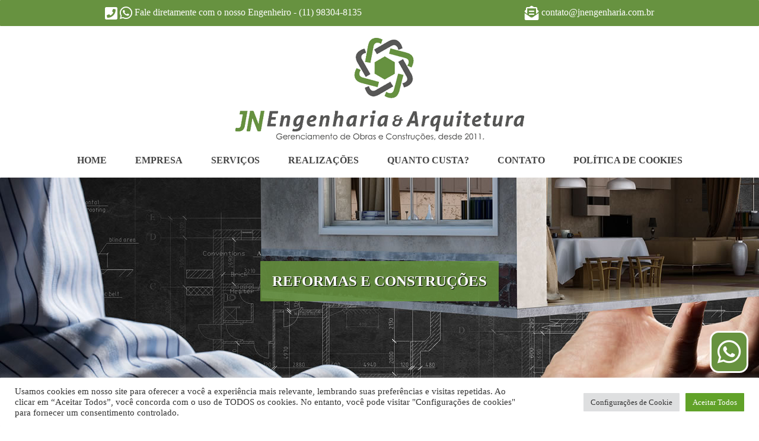

--- FILE ---
content_type: text/html; charset=UTF-8
request_url: https://www.jnengenharia.com.br/projetos-de-engenharia/construcao-e-reformas/
body_size: 13228
content:

<!DOCTYPE html>

<html lang="pt-br">



<head>
<!-- Google tag (gtag.js) -->
<script async src="https://www.googletagmanager.com/gtag/js?id=AW-962995460"></script>
<script>
  window.dataLayer = window.dataLayer || [];
  function gtag(){dataLayer.push(arguments);}
  gtag('js', new Date());

  gtag('config', 'AW-962995460');
</script>


<!-- Event snippet for whats conversion page -->
<script>
  gtag('event', 'conversion', {'send_to': 'AW-962995460/AvvZCIXB54sDEITKmMsD'});
</script>

<!-- Google tag (gtag.js) --> <amp-analytics type="gtag"
data-credentials="include"> <script type="application/json"> { "vars":
{
"gtag_id": "AW-962995460", "config": { "AW-962995460": { "groups":
"default" } } }, "triggers": { } } </script> </amp-analytics>


	<title>JN Gerenciamento de Obras - Construções e Reformas</title>



	<meta http-equiv="Content-Type" content="text/html; charset=UTF-8" />

	<link href='https://www.jnengenharia.com.br/wp-content/themes/personalizado/favicon.png' rel='shortcut icon' type='image/x-icon' />

	<meta name="viewport" content="width=device-width, initial-scale=1.0" />



	<!-- CSS -->

	<link rel="stylesheet" media="all" href="https://www.jnengenharia.com.br/wp-content/themes/personalizado/style.css" />

	<link rel="stylesheet" href="https://www.jnengenharia.com.br/wp-content/themes/personalizado/pw-font-awesome/css/all.css">

	<link rel="stylesheet" href="https://www.jnengenharia.com.br/wp-content/themes/personalizado/pw-galeria-fancybox/jquery.fancybox.min.css" />

	<link rel="stylesheet" href="https://www.jnengenharia.com.br/wp-content/themes/personalizado/pw-css/swiper.min.css">

	<link rel="stylesheet" href="https://www.jnengenharia.com.br/wp-content/themes/personalizado/pw-slider-engine/style.css">

	<!-- CSS -->



	<link rel="pingback" href="https://www.jnengenharia.com.br/xmlrpc.php" />

	
	<meta name='robots' content='index, follow, max-image-preview:large, max-snippet:-1, max-video-preview:-1' />

<!-- Google Tag Manager for WordPress by gtm4wp.com -->
<script data-cfasync="false" data-pagespeed-no-defer>
	var gtm4wp_datalayer_name = "dataLayer";
	var dataLayer = dataLayer || [];
</script>
<!-- End Google Tag Manager for WordPress by gtm4wp.com -->
	<!-- This site is optimized with the Yoast SEO plugin v26.8 - https://yoast.com/product/yoast-seo-wordpress/ -->
	<meta name="description" content="Construção de casa, construção residencial, construção em alto padrão, reforma de casa, reforma de apartamento, reforma corporativa" />
	<link rel="canonical" href="https://www.jnengenharia.com.br/projetos-de-engenharia/construcao-e-reformas/" />
	<meta property="og:locale" content="pt_BR" />
	<meta property="og:type" content="article" />
	<meta property="og:title" content="JN Gerenciamento de Obras - Construções e Reformas" />
	<meta property="og:description" content="Construção de casa, construção residencial, construção em alto padrão, reforma de casa, reforma de apartamento, reforma corporativa" />
	<meta property="og:url" content="https://www.jnengenharia.com.br/projetos-de-engenharia/construcao-e-reformas/" />
	<meta property="og:site_name" content="Gerenciamento de Obras e Construções" />
	<meta property="article:modified_time" content="2024-07-11T15:48:35+00:00" />
	<meta name="twitter:card" content="summary_large_image" />
	<meta name="twitter:label1" content="Est. tempo de leitura" />
	<meta name="twitter:data1" content="3 minutos" />
	<script type="application/ld+json" class="yoast-schema-graph">{"@context":"https://schema.org","@graph":[{"@type":"WebPage","@id":"https://www.jnengenharia.com.br/projetos-de-engenharia/construcao-e-reformas/","url":"https://www.jnengenharia.com.br/projetos-de-engenharia/construcao-e-reformas/","name":"JN Gerenciamento de Obras - Construções e Reformas","isPartOf":{"@id":"https://www.jnengenharia.com.br/#website"},"datePublished":"2020-12-14T17:42:16+00:00","dateModified":"2024-07-11T15:48:35+00:00","description":"Construção de casa, construção residencial, construção em alto padrão, reforma de casa, reforma de apartamento, reforma corporativa","breadcrumb":{"@id":"https://www.jnengenharia.com.br/projetos-de-engenharia/construcao-e-reformas/#breadcrumb"},"inLanguage":"pt-BR","potentialAction":[{"@type":"ReadAction","target":["https://www.jnengenharia.com.br/projetos-de-engenharia/construcao-e-reformas/"]}]},{"@type":"BreadcrumbList","@id":"https://www.jnengenharia.com.br/projetos-de-engenharia/construcao-e-reformas/#breadcrumb","itemListElement":[{"@type":"ListItem","position":1,"name":"Início","item":"https://www.jnengenharia.com.br/"},{"@type":"ListItem","position":2,"name":"Serviços","item":"https://www.jnengenharia.com.br/projetos-de-engenharia/"},{"@type":"ListItem","position":3,"name":"Reformas e Construções"}]},{"@type":"WebSite","@id":"https://www.jnengenharia.com.br/#website","url":"https://www.jnengenharia.com.br/","name":"Gerenciamento de Obras e Construções","description":"Gerenciamento de Obras e Construções. Projetos e documentações técnicas. Reformas e Construções. Automação predial. Assessoria Crédito para construção.","publisher":{"@id":"https://www.jnengenharia.com.br/#organization"},"potentialAction":[{"@type":"SearchAction","target":{"@type":"EntryPoint","urlTemplate":"https://www.jnengenharia.com.br/?s={search_term_string}"},"query-input":{"@type":"PropertyValueSpecification","valueRequired":true,"valueName":"search_term_string"}}],"inLanguage":"pt-BR"},{"@type":"Organization","@id":"https://www.jnengenharia.com.br/#organization","name":"JN Engenharia & Arquitetura","url":"https://www.jnengenharia.com.br/","logo":{"@type":"ImageObject","inLanguage":"pt-BR","@id":"https://www.jnengenharia.com.br/#/schema/logo/image/","url":"https://www.jnengenharia.com.br/wp-content/uploads/2014/11/logo.png","contentUrl":"https://www.jnengenharia.com.br/wp-content/uploads/2014/11/logo.png","width":487,"height":174,"caption":"JN Engenharia & Arquitetura"},"image":{"@id":"https://www.jnengenharia.com.br/#/schema/logo/image/"}}]}</script>
	<!-- / Yoast SEO plugin. -->


<link rel="alternate" title="oEmbed (JSON)" type="application/json+oembed" href="https://www.jnengenharia.com.br/wp-json/oembed/1.0/embed?url=https%3A%2F%2Fwww.jnengenharia.com.br%2Fprojetos-de-engenharia%2Fconstrucao-e-reformas%2F" />
<link rel="alternate" title="oEmbed (XML)" type="text/xml+oembed" href="https://www.jnengenharia.com.br/wp-json/oembed/1.0/embed?url=https%3A%2F%2Fwww.jnengenharia.com.br%2Fprojetos-de-engenharia%2Fconstrucao-e-reformas%2F&#038;format=xml" />
		<style>
			.lazyload,
			.lazyloading {
				max-width: 100%;
			}
		</style>
		<style id='wp-img-auto-sizes-contain-inline-css' type='text/css'>
img:is([sizes=auto i],[sizes^="auto," i]){contain-intrinsic-size:3000px 1500px}
/*# sourceURL=wp-img-auto-sizes-contain-inline-css */
</style>
<style id='wp-emoji-styles-inline-css' type='text/css'>

	img.wp-smiley, img.emoji {
		display: inline !important;
		border: none !important;
		box-shadow: none !important;
		height: 1em !important;
		width: 1em !important;
		margin: 0 0.07em !important;
		vertical-align: -0.1em !important;
		background: none !important;
		padding: 0 !important;
	}
/*# sourceURL=wp-emoji-styles-inline-css */
</style>
<style id='wp-block-library-inline-css' type='text/css'>
:root{--wp-block-synced-color:#7a00df;--wp-block-synced-color--rgb:122,0,223;--wp-bound-block-color:var(--wp-block-synced-color);--wp-editor-canvas-background:#ddd;--wp-admin-theme-color:#007cba;--wp-admin-theme-color--rgb:0,124,186;--wp-admin-theme-color-darker-10:#006ba1;--wp-admin-theme-color-darker-10--rgb:0,107,160.5;--wp-admin-theme-color-darker-20:#005a87;--wp-admin-theme-color-darker-20--rgb:0,90,135;--wp-admin-border-width-focus:2px}@media (min-resolution:192dpi){:root{--wp-admin-border-width-focus:1.5px}}.wp-element-button{cursor:pointer}:root .has-very-light-gray-background-color{background-color:#eee}:root .has-very-dark-gray-background-color{background-color:#313131}:root .has-very-light-gray-color{color:#eee}:root .has-very-dark-gray-color{color:#313131}:root .has-vivid-green-cyan-to-vivid-cyan-blue-gradient-background{background:linear-gradient(135deg,#00d084,#0693e3)}:root .has-purple-crush-gradient-background{background:linear-gradient(135deg,#34e2e4,#4721fb 50%,#ab1dfe)}:root .has-hazy-dawn-gradient-background{background:linear-gradient(135deg,#faaca8,#dad0ec)}:root .has-subdued-olive-gradient-background{background:linear-gradient(135deg,#fafae1,#67a671)}:root .has-atomic-cream-gradient-background{background:linear-gradient(135deg,#fdd79a,#004a59)}:root .has-nightshade-gradient-background{background:linear-gradient(135deg,#330968,#31cdcf)}:root .has-midnight-gradient-background{background:linear-gradient(135deg,#020381,#2874fc)}:root{--wp--preset--font-size--normal:16px;--wp--preset--font-size--huge:42px}.has-regular-font-size{font-size:1em}.has-larger-font-size{font-size:2.625em}.has-normal-font-size{font-size:var(--wp--preset--font-size--normal)}.has-huge-font-size{font-size:var(--wp--preset--font-size--huge)}.has-text-align-center{text-align:center}.has-text-align-left{text-align:left}.has-text-align-right{text-align:right}.has-fit-text{white-space:nowrap!important}#end-resizable-editor-section{display:none}.aligncenter{clear:both}.items-justified-left{justify-content:flex-start}.items-justified-center{justify-content:center}.items-justified-right{justify-content:flex-end}.items-justified-space-between{justify-content:space-between}.screen-reader-text{border:0;clip-path:inset(50%);height:1px;margin:-1px;overflow:hidden;padding:0;position:absolute;width:1px;word-wrap:normal!important}.screen-reader-text:focus{background-color:#ddd;clip-path:none;color:#444;display:block;font-size:1em;height:auto;left:5px;line-height:normal;padding:15px 23px 14px;text-decoration:none;top:5px;width:auto;z-index:100000}html :where(.has-border-color){border-style:solid}html :where([style*=border-top-color]){border-top-style:solid}html :where([style*=border-right-color]){border-right-style:solid}html :where([style*=border-bottom-color]){border-bottom-style:solid}html :where([style*=border-left-color]){border-left-style:solid}html :where([style*=border-width]){border-style:solid}html :where([style*=border-top-width]){border-top-style:solid}html :where([style*=border-right-width]){border-right-style:solid}html :where([style*=border-bottom-width]){border-bottom-style:solid}html :where([style*=border-left-width]){border-left-style:solid}html :where(img[class*=wp-image-]){height:auto;max-width:100%}:where(figure){margin:0 0 1em}html :where(.is-position-sticky){--wp-admin--admin-bar--position-offset:var(--wp-admin--admin-bar--height,0px)}@media screen and (max-width:600px){html :where(.is-position-sticky){--wp-admin--admin-bar--position-offset:0px}}

/*# sourceURL=wp-block-library-inline-css */
</style><style id='global-styles-inline-css' type='text/css'>
:root{--wp--preset--aspect-ratio--square: 1;--wp--preset--aspect-ratio--4-3: 4/3;--wp--preset--aspect-ratio--3-4: 3/4;--wp--preset--aspect-ratio--3-2: 3/2;--wp--preset--aspect-ratio--2-3: 2/3;--wp--preset--aspect-ratio--16-9: 16/9;--wp--preset--aspect-ratio--9-16: 9/16;--wp--preset--color--black: #000000;--wp--preset--color--cyan-bluish-gray: #abb8c3;--wp--preset--color--white: #ffffff;--wp--preset--color--pale-pink: #f78da7;--wp--preset--color--vivid-red: #cf2e2e;--wp--preset--color--luminous-vivid-orange: #ff6900;--wp--preset--color--luminous-vivid-amber: #fcb900;--wp--preset--color--light-green-cyan: #7bdcb5;--wp--preset--color--vivid-green-cyan: #00d084;--wp--preset--color--pale-cyan-blue: #8ed1fc;--wp--preset--color--vivid-cyan-blue: #0693e3;--wp--preset--color--vivid-purple: #9b51e0;--wp--preset--gradient--vivid-cyan-blue-to-vivid-purple: linear-gradient(135deg,rgb(6,147,227) 0%,rgb(155,81,224) 100%);--wp--preset--gradient--light-green-cyan-to-vivid-green-cyan: linear-gradient(135deg,rgb(122,220,180) 0%,rgb(0,208,130) 100%);--wp--preset--gradient--luminous-vivid-amber-to-luminous-vivid-orange: linear-gradient(135deg,rgb(252,185,0) 0%,rgb(255,105,0) 100%);--wp--preset--gradient--luminous-vivid-orange-to-vivid-red: linear-gradient(135deg,rgb(255,105,0) 0%,rgb(207,46,46) 100%);--wp--preset--gradient--very-light-gray-to-cyan-bluish-gray: linear-gradient(135deg,rgb(238,238,238) 0%,rgb(169,184,195) 100%);--wp--preset--gradient--cool-to-warm-spectrum: linear-gradient(135deg,rgb(74,234,220) 0%,rgb(151,120,209) 20%,rgb(207,42,186) 40%,rgb(238,44,130) 60%,rgb(251,105,98) 80%,rgb(254,248,76) 100%);--wp--preset--gradient--blush-light-purple: linear-gradient(135deg,rgb(255,206,236) 0%,rgb(152,150,240) 100%);--wp--preset--gradient--blush-bordeaux: linear-gradient(135deg,rgb(254,205,165) 0%,rgb(254,45,45) 50%,rgb(107,0,62) 100%);--wp--preset--gradient--luminous-dusk: linear-gradient(135deg,rgb(255,203,112) 0%,rgb(199,81,192) 50%,rgb(65,88,208) 100%);--wp--preset--gradient--pale-ocean: linear-gradient(135deg,rgb(255,245,203) 0%,rgb(182,227,212) 50%,rgb(51,167,181) 100%);--wp--preset--gradient--electric-grass: linear-gradient(135deg,rgb(202,248,128) 0%,rgb(113,206,126) 100%);--wp--preset--gradient--midnight: linear-gradient(135deg,rgb(2,3,129) 0%,rgb(40,116,252) 100%);--wp--preset--font-size--small: 13px;--wp--preset--font-size--medium: 20px;--wp--preset--font-size--large: 36px;--wp--preset--font-size--x-large: 42px;--wp--preset--spacing--20: 0.44rem;--wp--preset--spacing--30: 0.67rem;--wp--preset--spacing--40: 1rem;--wp--preset--spacing--50: 1.5rem;--wp--preset--spacing--60: 2.25rem;--wp--preset--spacing--70: 3.38rem;--wp--preset--spacing--80: 5.06rem;--wp--preset--shadow--natural: 6px 6px 9px rgba(0, 0, 0, 0.2);--wp--preset--shadow--deep: 12px 12px 50px rgba(0, 0, 0, 0.4);--wp--preset--shadow--sharp: 6px 6px 0px rgba(0, 0, 0, 0.2);--wp--preset--shadow--outlined: 6px 6px 0px -3px rgb(255, 255, 255), 6px 6px rgb(0, 0, 0);--wp--preset--shadow--crisp: 6px 6px 0px rgb(0, 0, 0);}:where(.is-layout-flex){gap: 0.5em;}:where(.is-layout-grid){gap: 0.5em;}body .is-layout-flex{display: flex;}.is-layout-flex{flex-wrap: wrap;align-items: center;}.is-layout-flex > :is(*, div){margin: 0;}body .is-layout-grid{display: grid;}.is-layout-grid > :is(*, div){margin: 0;}:where(.wp-block-columns.is-layout-flex){gap: 2em;}:where(.wp-block-columns.is-layout-grid){gap: 2em;}:where(.wp-block-post-template.is-layout-flex){gap: 1.25em;}:where(.wp-block-post-template.is-layout-grid){gap: 1.25em;}.has-black-color{color: var(--wp--preset--color--black) !important;}.has-cyan-bluish-gray-color{color: var(--wp--preset--color--cyan-bluish-gray) !important;}.has-white-color{color: var(--wp--preset--color--white) !important;}.has-pale-pink-color{color: var(--wp--preset--color--pale-pink) !important;}.has-vivid-red-color{color: var(--wp--preset--color--vivid-red) !important;}.has-luminous-vivid-orange-color{color: var(--wp--preset--color--luminous-vivid-orange) !important;}.has-luminous-vivid-amber-color{color: var(--wp--preset--color--luminous-vivid-amber) !important;}.has-light-green-cyan-color{color: var(--wp--preset--color--light-green-cyan) !important;}.has-vivid-green-cyan-color{color: var(--wp--preset--color--vivid-green-cyan) !important;}.has-pale-cyan-blue-color{color: var(--wp--preset--color--pale-cyan-blue) !important;}.has-vivid-cyan-blue-color{color: var(--wp--preset--color--vivid-cyan-blue) !important;}.has-vivid-purple-color{color: var(--wp--preset--color--vivid-purple) !important;}.has-black-background-color{background-color: var(--wp--preset--color--black) !important;}.has-cyan-bluish-gray-background-color{background-color: var(--wp--preset--color--cyan-bluish-gray) !important;}.has-white-background-color{background-color: var(--wp--preset--color--white) !important;}.has-pale-pink-background-color{background-color: var(--wp--preset--color--pale-pink) !important;}.has-vivid-red-background-color{background-color: var(--wp--preset--color--vivid-red) !important;}.has-luminous-vivid-orange-background-color{background-color: var(--wp--preset--color--luminous-vivid-orange) !important;}.has-luminous-vivid-amber-background-color{background-color: var(--wp--preset--color--luminous-vivid-amber) !important;}.has-light-green-cyan-background-color{background-color: var(--wp--preset--color--light-green-cyan) !important;}.has-vivid-green-cyan-background-color{background-color: var(--wp--preset--color--vivid-green-cyan) !important;}.has-pale-cyan-blue-background-color{background-color: var(--wp--preset--color--pale-cyan-blue) !important;}.has-vivid-cyan-blue-background-color{background-color: var(--wp--preset--color--vivid-cyan-blue) !important;}.has-vivid-purple-background-color{background-color: var(--wp--preset--color--vivid-purple) !important;}.has-black-border-color{border-color: var(--wp--preset--color--black) !important;}.has-cyan-bluish-gray-border-color{border-color: var(--wp--preset--color--cyan-bluish-gray) !important;}.has-white-border-color{border-color: var(--wp--preset--color--white) !important;}.has-pale-pink-border-color{border-color: var(--wp--preset--color--pale-pink) !important;}.has-vivid-red-border-color{border-color: var(--wp--preset--color--vivid-red) !important;}.has-luminous-vivid-orange-border-color{border-color: var(--wp--preset--color--luminous-vivid-orange) !important;}.has-luminous-vivid-amber-border-color{border-color: var(--wp--preset--color--luminous-vivid-amber) !important;}.has-light-green-cyan-border-color{border-color: var(--wp--preset--color--light-green-cyan) !important;}.has-vivid-green-cyan-border-color{border-color: var(--wp--preset--color--vivid-green-cyan) !important;}.has-pale-cyan-blue-border-color{border-color: var(--wp--preset--color--pale-cyan-blue) !important;}.has-vivid-cyan-blue-border-color{border-color: var(--wp--preset--color--vivid-cyan-blue) !important;}.has-vivid-purple-border-color{border-color: var(--wp--preset--color--vivid-purple) !important;}.has-vivid-cyan-blue-to-vivid-purple-gradient-background{background: var(--wp--preset--gradient--vivid-cyan-blue-to-vivid-purple) !important;}.has-light-green-cyan-to-vivid-green-cyan-gradient-background{background: var(--wp--preset--gradient--light-green-cyan-to-vivid-green-cyan) !important;}.has-luminous-vivid-amber-to-luminous-vivid-orange-gradient-background{background: var(--wp--preset--gradient--luminous-vivid-amber-to-luminous-vivid-orange) !important;}.has-luminous-vivid-orange-to-vivid-red-gradient-background{background: var(--wp--preset--gradient--luminous-vivid-orange-to-vivid-red) !important;}.has-very-light-gray-to-cyan-bluish-gray-gradient-background{background: var(--wp--preset--gradient--very-light-gray-to-cyan-bluish-gray) !important;}.has-cool-to-warm-spectrum-gradient-background{background: var(--wp--preset--gradient--cool-to-warm-spectrum) !important;}.has-blush-light-purple-gradient-background{background: var(--wp--preset--gradient--blush-light-purple) !important;}.has-blush-bordeaux-gradient-background{background: var(--wp--preset--gradient--blush-bordeaux) !important;}.has-luminous-dusk-gradient-background{background: var(--wp--preset--gradient--luminous-dusk) !important;}.has-pale-ocean-gradient-background{background: var(--wp--preset--gradient--pale-ocean) !important;}.has-electric-grass-gradient-background{background: var(--wp--preset--gradient--electric-grass) !important;}.has-midnight-gradient-background{background: var(--wp--preset--gradient--midnight) !important;}.has-small-font-size{font-size: var(--wp--preset--font-size--small) !important;}.has-medium-font-size{font-size: var(--wp--preset--font-size--medium) !important;}.has-large-font-size{font-size: var(--wp--preset--font-size--large) !important;}.has-x-large-font-size{font-size: var(--wp--preset--font-size--x-large) !important;}
/*# sourceURL=global-styles-inline-css */
</style>

<style id='classic-theme-styles-inline-css' type='text/css'>
/*! This file is auto-generated */
.wp-block-button__link{color:#fff;background-color:#32373c;border-radius:9999px;box-shadow:none;text-decoration:none;padding:calc(.667em + 2px) calc(1.333em + 2px);font-size:1.125em}.wp-block-file__button{background:#32373c;color:#fff;text-decoration:none}
/*# sourceURL=/wp-includes/css/classic-themes.min.css */
</style>
<link rel='stylesheet' id='cookie-law-info-css' href='https://www.jnengenharia.com.br/wp-content/plugins/cookie-law-info/legacy/public/css/cookie-law-info-public.css?ver=3.3.9.1' type='text/css' media='all' />
<link rel='stylesheet' id='cookie-law-info-gdpr-css' href='https://www.jnengenharia.com.br/wp-content/plugins/cookie-law-info/legacy/public/css/cookie-law-info-gdpr.css?ver=3.3.9.1' type='text/css' media='all' />
<link rel='stylesheet' id='siteorigin-panels-front-css' href='https://www.jnengenharia.com.br/wp-content/plugins/siteorigin-panels/css/front-flex.min.css?ver=2.33.5' type='text/css' media='all' />
<link rel='stylesheet' id='tablepress-default-css' href='https://www.jnengenharia.com.br/wp-content/plugins/tablepress/css/build/default.css?ver=3.2.6' type='text/css' media='all' />
<script type="text/javascript" src="https://www.jnengenharia.com.br/wp-includes/js/jquery/jquery.min.js?ver=3.7.1" id="jquery-core-js"></script>
<script type="text/javascript" src="https://www.jnengenharia.com.br/wp-includes/js/jquery/jquery-migrate.min.js?ver=3.4.1" id="jquery-migrate-js"></script>
<script type="text/javascript" id="cookie-law-info-js-extra">
/* <![CDATA[ */
var Cli_Data = {"nn_cookie_ids":[],"cookielist":[],"non_necessary_cookies":[],"ccpaEnabled":"","ccpaRegionBased":"","ccpaBarEnabled":"","strictlyEnabled":["necessary","obligatoire"],"ccpaType":"gdpr","js_blocking":"1","custom_integration":"","triggerDomRefresh":"","secure_cookies":""};
var cli_cookiebar_settings = {"animate_speed_hide":"500","animate_speed_show":"500","background":"#FFF","border":"#b1a6a6c2","border_on":"","button_1_button_colour":"#61a229","button_1_button_hover":"#4e8221","button_1_link_colour":"#fff","button_1_as_button":"1","button_1_new_win":"","button_2_button_colour":"#333","button_2_button_hover":"#292929","button_2_link_colour":"#444","button_2_as_button":"","button_2_hidebar":"","button_3_button_colour":"#dedfe0","button_3_button_hover":"#b2b2b3","button_3_link_colour":"#333333","button_3_as_button":"1","button_3_new_win":"","button_4_button_colour":"#dedfe0","button_4_button_hover":"#b2b2b3","button_4_link_colour":"#333333","button_4_as_button":"1","button_7_button_colour":"#61a229","button_7_button_hover":"#4e8221","button_7_link_colour":"#fff","button_7_as_button":"1","button_7_new_win":"","font_family":"inherit","header_fix":"","notify_animate_hide":"1","notify_animate_show":"","notify_div_id":"#cookie-law-info-bar","notify_position_horizontal":"right","notify_position_vertical":"bottom","scroll_close":"","scroll_close_reload":"","accept_close_reload":"","reject_close_reload":"","showagain_tab":"","showagain_background":"#fff","showagain_border":"#000","showagain_div_id":"#cookie-law-info-again","showagain_x_position":"100px","text":"#333333","show_once_yn":"","show_once":"10000","logging_on":"","as_popup":"","popup_overlay":"1","bar_heading_text":"","cookie_bar_as":"banner","popup_showagain_position":"bottom-right","widget_position":"left"};
var log_object = {"ajax_url":"https://www.jnengenharia.com.br/wp-admin/admin-ajax.php"};
//# sourceURL=cookie-law-info-js-extra
/* ]]> */
</script>
<script type="text/javascript" src="https://www.jnengenharia.com.br/wp-content/plugins/cookie-law-info/legacy/public/js/cookie-law-info-public.js?ver=3.3.9.1" id="cookie-law-info-js"></script>
<link rel="https://api.w.org/" href="https://www.jnengenharia.com.br/wp-json/" /><link rel="alternate" title="JSON" type="application/json" href="https://www.jnengenharia.com.br/wp-json/wp/v2/pages/140" /><link rel="EditURI" type="application/rsd+xml" title="RSD" href="https://www.jnengenharia.com.br/xmlrpc.php?rsd" />
<meta name="generator" content="WordPress 6.9" />
<link rel='shortlink' href='https://www.jnengenharia.com.br/?p=140' />

<!-- Google Tag Manager for WordPress by gtm4wp.com -->
<!-- GTM Container placement set to footer -->
<script data-cfasync="false" data-pagespeed-no-defer type="text/javascript">
	var dataLayer_content = {"pagePostType":"page","pagePostType2":"single-page","pagePostAuthor":"pw_webmaster_developer"};
	dataLayer.push( dataLayer_content );
</script>
<script data-cfasync="false" data-pagespeed-no-defer type="text/javascript">
(function(w,d,s,l,i){w[l]=w[l]||[];w[l].push({'gtm.start':
new Date().getTime(),event:'gtm.js'});var f=d.getElementsByTagName(s)[0],
j=d.createElement(s),dl=l!='dataLayer'?'&l='+l:'';j.async=true;j.src=
'//www.googletagmanager.com/gtm.js?id='+i+dl;f.parentNode.insertBefore(j,f);
})(window,document,'script','dataLayer','GTM-NNVNH445');
</script>
<!-- End Google Tag Manager for WordPress by gtm4wp.com -->		<script>
			document.documentElement.className = document.documentElement.className.replace('no-js', 'js');
		</script>
				<style>
			.no-js img.lazyload {
				display: none;
			}

			figure.wp-block-image img.lazyloading {
				min-width: 150px;
			}

			.lazyload,
			.lazyloading {
				--smush-placeholder-width: 100px;
				--smush-placeholder-aspect-ratio: 1/1;
				width: var(--smush-image-width, var(--smush-placeholder-width)) !important;
				aspect-ratio: var(--smush-image-aspect-ratio, var(--smush-placeholder-aspect-ratio)) !important;
			}

						.lazyload, .lazyloading {
				opacity: 0;
			}

			.lazyloaded {
				opacity: 1;
				transition: opacity 400ms;
				transition-delay: 0ms;
			}

					</style>
		<style type="text/css">.recentcomments a{display:inline !important;padding:0 !important;margin:0 !important;}</style><style media="all" id="siteorigin-panels-layouts-head">/* Layout 140 */ #pgc-140-0-0 , #pgc-140-1-0 { width:100%;width:calc(100% - ( 0 * 30px ) ) } #pg-140-0 , #pl-140 .so-panel { margin-bottom:30px } #pl-140 .so-panel:last-of-type { margin-bottom:0px } #pg-140-0.panel-has-style > .panel-row-style, #pg-140-0.panel-no-style , #pg-140-1.panel-has-style > .panel-row-style, #pg-140-1.panel-no-style { -webkit-align-items:flex-start;align-items:flex-start } @media (max-width:780px){ #pg-140-0.panel-no-style, #pg-140-0.panel-has-style > .panel-row-style, #pg-140-0 , #pg-140-1.panel-no-style, #pg-140-1.panel-has-style > .panel-row-style, #pg-140-1 { -webkit-flex-direction:column;-ms-flex-direction:column;flex-direction:column } #pg-140-0 > .panel-grid-cell , #pg-140-0 > .panel-row-style > .panel-grid-cell , #pg-140-1 > .panel-grid-cell , #pg-140-1 > .panel-row-style > .panel-grid-cell { width:100%;margin-right:0 } #pl-140 .panel-grid-cell { padding:0 } #pl-140 .panel-grid .panel-grid-cell-empty { display:none } #pl-140 .panel-grid .panel-grid-cell-mobile-last { margin-bottom:0px }  } </style>		<style type="text/css" id="wp-custom-css">
			.swiper-container {
    height: 490px;
}

.menu-resp{
	display: none !important;
}

.menu {
    display: block !important;
}		</style>
		

<link rel='stylesheet' id='cookie-law-info-table-css' href='https://www.jnengenharia.com.br/wp-content/plugins/cookie-law-info/legacy/public/css/cookie-law-info-table.css?ver=3.3.9.1' type='text/css' media='all' />
</head>



<body>



	<div class="linha-total">



		<div class="linha">

			<div class="item"><i class="fas fa-phone-square"></i> <i class="fab fa-whatsapp"></i> Fale diretamente com o nosso Engenheiro - (11) 98304-8135</div>

			

			<div class="item"><i class="fas fa-envelope-open-text"></i> contato@jnengenharia.com.br</div>

		</div>



	</div>



	<div class="topo-total">



		<div class="topo">



			<div class="logo">

				<a href="https://www.jnengenharia.com.br" title="">

					<img data-src="https://www.jnengenharia.com.br/wp-content/uploads/2014/11/logo.png" alt="" title="" src="[data-uri]" class="lazyload" style="--smush-placeholder-width: 487px; --smush-placeholder-aspect-ratio: 487/174;" />

				</a>

			</div>



			<div class="menu-resp"></div>



			<div class="menu">



                <div id="id_do_container" class="classe_do_container"><ul id="id_do_menu" class="classe_do_menu"><li id="menu-item-105" class="menu-item menu-item-type-custom menu-item-object-custom menu-item-home menu-item-105"><a href="https://www.jnengenharia.com.br/">Home</a></li>
<li id="menu-item-86" class="menu-item menu-item-type-post_type menu-item-object-page menu-item-86"><a href="https://www.jnengenharia.com.br/empresa-de-gerenciamento-de-obras/">Empresa</a></li>
<li id="menu-item-89" class="menu-item menu-item-type-post_type menu-item-object-page current-page-ancestor menu-item-89"><a href="https://www.jnengenharia.com.br/projetos-de-engenharia/">Serviços</a></li>
<li id="menu-item-243" class="menu-item menu-item-type-custom menu-item-object-custom menu-item-has-children menu-item-243"><a>Realizações</a>
<ul class="sub-menu">
	<li id="menu-item-235" class="menu-item menu-item-type-post_type menu-item-object-page menu-item-235"><a href="https://www.jnengenharia.com.br/realizacoes/obras-residenciais/">Obras Residenciais</a></li>
	<li id="menu-item-238" class="menu-item menu-item-type-post_type menu-item-object-page menu-item-238"><a href="https://www.jnengenharia.com.br/realizacoes/obras-comerciais-e-construcao/">Obras Comerciais e Corporativas</a></li>
</ul>
</li>
<li id="menu-item-308" class="menu-item menu-item-type-custom menu-item-object-custom menu-item-has-children menu-item-308"><a>Quanto Custa?</a>
<ul class="sub-menu">
	<li id="menu-item-257" class="menu-item menu-item-type-post_type menu-item-object-page menu-item-257"><a href="https://www.jnengenharia.com.br/quanto-custa/custo-metro-quadrado-de-construcao/">Custo Mensal de Construção</a></li>
	<li id="menu-item-92" class="menu-item menu-item-type-post_type menu-item-object-page menu-item-92"><a href="https://www.jnengenharia.com.br/quanto-custa/reformas-e-construcao/">Novidades</a></li>
</ul>
</li>
<li id="menu-item-96" class="menu-item menu-item-type-post_type menu-item-object-page menu-item-96"><a href="https://www.jnengenharia.com.br/contato-de-empresa-de-gerenciamento-de-obra/">Contato</a></li>
<li id="menu-item-855" class="menu-item menu-item-type-post_type menu-item-object-page menu-item-855"><a href="https://www.jnengenharia.com.br/politica-de-cookies/">Política de cookies</a></li>
</ul></div>


            </div>



		</div>



	</div>
<div class="conteudo-pages">


	<div class="titulo-total bg">
		<h1>Reformas e Construções</h1>
	</div>

	<div class="pages-total">
    	<div class="box-pages"> 
			<div id="pl-140"  class="panel-layout" ><div id="pg-140-0"  class="panel-grid panel-no-style" ><div id="pgc-140-0-0"  class="panel-grid-cell panel-grid-cell-empty" ></div></div><div id="pg-140-1"  class="panel-grid panel-no-style" ><div id="pgc-140-1-0"  class="panel-grid-cell" ><div id="panel-140-1-0-0" class="so-panel widget widget_sow-editor panel-first-child panel-last-child" data-index="0" ><div
			
			class="so-widget-sow-editor so-widget-sow-editor-base"
			
		>
<div class="siteorigin-widget-tinymce textwidget">
	<p style="text-align: center;"><strong><em>“JN Engenharia &amp; Arquitetura, aliando qualidade com economia!!!”</em></strong></p>
<p style="text-align: center;"><strong><em>Engenharia Especializada em Construções e Reformas. Traga as suas ideias, ou projetos e realizaremos o seu sonho!</em></strong></p>
<p>&nbsp;</p>
<p style="text-align: center;">Conheça algumas das vantagens de ter uma Engenharia competente executando a sua obra:</p>
<ul>
<li style="text-align: center;">Planejamento Técnico e Financeiro: o Cliente saberá com antecedência os valores a serem investidos em cada etapa da obra, assim como, a realização de estudos para verificar as reais possibilidades de reduções de custos;</li>
<li style="text-align: center;">Consultoria Orientativa e Corretiva: conhecimentos teóricos e práticos para as orientações dos Profissionais nas atribuições da obra, interpretações das documentações técnicas e aplicações dos conhecimentos normativos;</li>
<li style="text-align: center;">Controle de Qualidade: homologação dos materiais a serem empregados na obra e orientação para que as Normas Técnicas vigentes sejam aplicadas, garantindo qualidade e segurança;</li>
<li style="text-align: center;">Controle de Custos: estudos permanentes para entender se os valores aportados estão condizentes com a evolução da obra;</li>
<li style="text-align: center;">Controle de Prazos: acompanhamento do cronograma observando os desvios de prazos e sugestões para as suas devidas correções;</li>
<li style="text-align: center;">Preservação dos interesses técnicos e econômicos do Cliente com o melhor custo e benefício.</li>
</ul>
<p>&nbsp;</p>
<p style="text-align: center;"><strong>Reformas Residenciais, Comerciais e Corporativas</strong>: casas, apartamentos, escritórios, lojas, studios, restaurantes, laboratórios e industrias. Atuamos no Planejamento e Gerenciamento, Acompanhamento Técnico e fornecimento de Prestadores de Serviços qualificados e Fornecedores especializados, assessoramos nas atribuições complementares, elaboramos, quando necessário, o Projeto de Arquitetura de Interiores e os Projetos Executivos, também somos especializados em obras rápidas de médio e pequeno porte.</p>
<p style="text-align: center;"><strong>Construções do Projeto até a Chave na Mão:</strong> elaboramos os Projetos de Arquitetura e Engenharia, assessoramos as atribuições complementares como, Topografia, Sondagem, Terraplenagem ou as demais, desenvolvemos o Planejamento e o Gerenciamento da Obra, efetuamos as pesquisas de mercado regional para a contratação dos Prestadores de Serviços qualificados e Fornecedores especializados, também realizamos o Acompanhamento Técnico até a conclusão dos trabalhos e a entrega das chaves com Certificado de Garantia e Manual do Proprietário.</p>
<p style="text-align: center;">Atuamos no “Regime por Administração”<strong>, </strong>também conhecido como “Construção a Preço de Custo”<strong>, com a melhor taxa administrativa do mercado</strong>. Também atuamos no “Regime de Empreitada Global”<strong>, </strong>conhecido como “Turn Key”, onde englobamos todas as atribuições da obra como o único Prestador e Fornecedor.</p>
<p style="text-align: center;">Também atuamos em<strong> Manutenções de Instalações Prediais</strong> Preventivas e Corretivas, assim como, Recuperações e Reforços Estruturais e em Restaurações e Revitalizações de Fachadas.</p>
<p style="text-align: center;">A nossa Engenharia também presta total assessoria para o Cliente que deseja realizar o sonho da casa própria através do Financiamento Imobiliário da Caixa Econômica Federal, sendo, “Aquisição de Terreno e Construção”, ou, “Construção em Terreno Próprio”, ou “Construção já Iniciada”, ou, “Reforma e Ampliação”.</p>
<p style="text-align: center;">Todas as atividades podem ser contratadas integralmente, ou individualmente, assim como, os Projetos, o Gerenciamento e o Acompanhamento Técnico podem ser divididos <strong>em até 12 vezes no Cartão de Crédito, ou Faturados diretamente no CNPJ contratante</strong>.</p>
<p style="text-align: center;">
<p style="text-align: center;"><strong>Entre em contato conosco no WhatsApp e venha conferir!!!</strong></p>
<p style="text-align: center;">
</div>
</div></div></div></div></div>		</div>
	</div> <!-- Texto -->


</div> <!-- conteudo-pages -->


<script type="speculationrules">
{"prefetch":[{"source":"document","where":{"and":[{"href_matches":"/*"},{"not":{"href_matches":["/wp-*.php","/wp-admin/*","/wp-content/uploads/*","/wp-content/*","/wp-content/plugins/*","/wp-content/themes/personalizado/*","/*\\?(.+)"]}},{"not":{"selector_matches":"a[rel~=\"nofollow\"]"}},{"not":{"selector_matches":".no-prefetch, .no-prefetch a"}}]},"eagerness":"conservative"}]}
</script>
<!--googleoff: all--><div id="cookie-law-info-bar" data-nosnippet="true"><span><div class="cli-bar-container cli-style-v2"><div class="cli-bar-message">Usamos cookies em nosso site para oferecer a você a experiência mais relevante, lembrando suas preferências e visitas repetidas. Ao clicar em “Aceitar Todos”, você concorda com o uso de TODOS os cookies. No entanto, você pode visitar "Configurações de cookies" para fornecer um consentimento controlado.</div><div class="cli-bar-btn_container"><a role='button' class="medium cli-plugin-button cli-plugin-main-button cli_settings_button" style="margin:0px 5px 0px 0px">Configurações de Cookie</a><a id="wt-cli-accept-all-btn" role='button' data-cli_action="accept_all" class="wt-cli-element medium cli-plugin-button wt-cli-accept-all-btn cookie_action_close_header cli_action_button">Aceitar Todos</a></div></div></span></div><div id="cookie-law-info-again" style="display:none" data-nosnippet="true"><span id="cookie_hdr_showagain">Manage consent</span></div><div class="cli-modal" data-nosnippet="true" id="cliSettingsPopup" tabindex="-1" role="dialog" aria-labelledby="cliSettingsPopup" aria-hidden="true">
  <div class="cli-modal-dialog" role="document">
	<div class="cli-modal-content cli-bar-popup">
		  <button type="button" class="cli-modal-close" id="cliModalClose">
			<svg class="" viewBox="0 0 24 24"><path d="M19 6.41l-1.41-1.41-5.59 5.59-5.59-5.59-1.41 1.41 5.59 5.59-5.59 5.59 1.41 1.41 5.59-5.59 5.59 5.59 1.41-1.41-5.59-5.59z"></path><path d="M0 0h24v24h-24z" fill="none"></path></svg>
			<span class="wt-cli-sr-only">Fechar</span>
		  </button>
		  <div class="cli-modal-body">
			<div class="cli-container-fluid cli-tab-container">
	<div class="cli-row">
		<div class="cli-col-12 cli-align-items-stretch cli-px-0">
			<div class="cli-privacy-overview">
				<h4>Visão geral de privacidade</h4>				<div class="cli-privacy-content">
					<div class="cli-privacy-content-text">Este site usa cookies para melhorar sua experiência enquanto você navega pelo site. Destes, os cookies categorizados conforme necessário são armazenados no seu navegador, pois são essenciais para o funcionamento das funcionalidades básicas do site. Também usamos cookies de terceiros que nos ajudam a analisar e entender como você usa este site. Esses cookies serão armazenados no seu navegador apenas com o seu consentimento. Você também tem a opção de desativar esses cookies. Mas a desativação de alguns desses cookies pode afetar sua experiência de navegação.</div>
				</div>
				<a class="cli-privacy-readmore" aria-label="Mostrar mais" role="button" data-readmore-text="Mostrar mais" data-readless-text="Mostrar menos"></a>			</div>
		</div>
		<div class="cli-col-12 cli-align-items-stretch cli-px-0 cli-tab-section-container">
												<div class="cli-tab-section">
						<div class="cli-tab-header">
							<a role="button" tabindex="0" class="cli-nav-link cli-settings-mobile" data-target="funcional" data-toggle="cli-toggle-tab">
								Funcional							</a>
															<div class="cli-switch">
									<input type="checkbox" id="wt-cli-checkbox-funcional" class="cli-user-preference-checkbox"  data-id="checkbox-funcional" />
									<label for="wt-cli-checkbox-funcional" class="cli-slider" data-cli-enable="Ativado" data-cli-disable="Desativado"><span class="wt-cli-sr-only">Funcional</span></label>
								</div>
													</div>
						<div class="cli-tab-content">
							<div class="cli-tab-pane cli-fade" data-id="funcional">
								<div class="wt-cli-cookie-description">
									Os cookies funcionais ajudam a executar certas funcionalidades, como compartilhar o conteúdo do site em plataformas de mídia social, coletar feedbacks e outros recursos de terceiros.
								</div>
							</div>
						</div>
					</div>
																	<div class="cli-tab-section">
						<div class="cli-tab-header">
							<a role="button" tabindex="0" class="cli-nav-link cli-settings-mobile" data-target="desempenho" data-toggle="cli-toggle-tab">
								Desempenho							</a>
															<div class="cli-switch">
									<input type="checkbox" id="wt-cli-checkbox-desempenho" class="cli-user-preference-checkbox"  data-id="checkbox-desempenho" />
									<label for="wt-cli-checkbox-desempenho" class="cli-slider" data-cli-enable="Ativado" data-cli-disable="Desativado"><span class="wt-cli-sr-only">Desempenho</span></label>
								</div>
													</div>
						<div class="cli-tab-content">
							<div class="cli-tab-pane cli-fade" data-id="desempenho">
								<div class="wt-cli-cookie-description">
									Os cookies de desempenho são usados ​​para entender e analisar os principais índices de desempenho do site, o que ajuda a oferecer uma melhor experiência de usuário aos visitantes.
								</div>
							</div>
						</div>
					</div>
																	<div class="cli-tab-section">
						<div class="cli-tab-header">
							<a role="button" tabindex="0" class="cli-nav-link cli-settings-mobile" data-target="analiticos" data-toggle="cli-toggle-tab">
								Analíticos							</a>
															<div class="cli-switch">
									<input type="checkbox" id="wt-cli-checkbox-analiticos" class="cli-user-preference-checkbox"  data-id="checkbox-analiticos" />
									<label for="wt-cli-checkbox-analiticos" class="cli-slider" data-cli-enable="Ativado" data-cli-disable="Desativado"><span class="wt-cli-sr-only">Analíticos</span></label>
								</div>
													</div>
						<div class="cli-tab-content">
							<div class="cli-tab-pane cli-fade" data-id="analiticos">
								<div class="wt-cli-cookie-description">
									Os cookies analíticos são usados ​​para entender como os visitantes interagem com o site. Esses cookies ajudam a fornecer informações sobre métricas de número de visitantes, taxa de rejeição, origem de tráfego, etc.
								</div>
							</div>
						</div>
					</div>
																	<div class="cli-tab-section">
						<div class="cli-tab-header">
							<a role="button" tabindex="0" class="cli-nav-link cli-settings-mobile" data-target="propaganda" data-toggle="cli-toggle-tab">
								Propaganda							</a>
															<div class="cli-switch">
									<input type="checkbox" id="wt-cli-checkbox-propaganda" class="cli-user-preference-checkbox"  data-id="checkbox-propaganda" />
									<label for="wt-cli-checkbox-propaganda" class="cli-slider" data-cli-enable="Ativado" data-cli-disable="Desativado"><span class="wt-cli-sr-only">Propaganda</span></label>
								</div>
													</div>
						<div class="cli-tab-content">
							<div class="cli-tab-pane cli-fade" data-id="propaganda">
								<div class="wt-cli-cookie-description">
									Os cookies de publicidade são usados ​​para fornecer aos visitantes anúncios e campanhas de marketing relevantes. Esses cookies rastreiam os visitantes em sites e coletam informações para fornecer anúncios personalizados.
								</div>
							</div>
						</div>
					</div>
																	<div class="cli-tab-section">
						<div class="cli-tab-header">
							<a role="button" tabindex="0" class="cli-nav-link cli-settings-mobile" data-target="outros" data-toggle="cli-toggle-tab">
								Outros							</a>
															<div class="cli-switch">
									<input type="checkbox" id="wt-cli-checkbox-outros" class="cli-user-preference-checkbox"  data-id="checkbox-outros" />
									<label for="wt-cli-checkbox-outros" class="cli-slider" data-cli-enable="Ativado" data-cli-disable="Desativado"><span class="wt-cli-sr-only">Outros</span></label>
								</div>
													</div>
						<div class="cli-tab-content">
							<div class="cli-tab-pane cli-fade" data-id="outros">
								<div class="wt-cli-cookie-description">
									Outros cookies não categorizados são aqueles que estão sendo analisados ​​e ainda não foram classificados em uma categoria.
								</div>
							</div>
						</div>
					</div>
																	<div class="cli-tab-section">
						<div class="cli-tab-header">
							<a role="button" tabindex="0" class="cli-nav-link cli-settings-mobile" data-target="necessario" data-toggle="cli-toggle-tab">
								Necessário							</a>
															<div class="cli-switch">
									<input type="checkbox" id="wt-cli-checkbox-necessario" class="cli-user-preference-checkbox"  data-id="checkbox-necessario" />
									<label for="wt-cli-checkbox-necessario" class="cli-slider" data-cli-enable="Ativado" data-cli-disable="Desativado"><span class="wt-cli-sr-only">Necessário</span></label>
								</div>
													</div>
						<div class="cli-tab-content">
							<div class="cli-tab-pane cli-fade" data-id="necessario">
								<div class="wt-cli-cookie-description">
									Os cookies necessários são absolutamente essenciais para o bom funcionamento do site. Esses cookies garantem funcionalidades básicas e recursos de segurança do site, anonimamente.
								</div>
							</div>
						</div>
					</div>
										</div>
	</div>
</div>
		  </div>
		  <div class="cli-modal-footer">
			<div class="wt-cli-element cli-container-fluid cli-tab-container">
				<div class="cli-row">
					<div class="cli-col-12 cli-align-items-stretch cli-px-0">
						<div class="cli-tab-footer wt-cli-privacy-overview-actions">
						
															<a id="wt-cli-privacy-save-btn" role="button" tabindex="0" data-cli-action="accept" class="wt-cli-privacy-btn cli_setting_save_button wt-cli-privacy-accept-btn cli-btn">SALVAR E ACEITAR</a>
													</div>
						
					</div>
				</div>
			</div>
		</div>
	</div>
  </div>
</div>
<div class="cli-modal-backdrop cli-fade cli-settings-overlay"></div>
<div class="cli-modal-backdrop cli-fade cli-popupbar-overlay"></div>
<!--googleon: all-->
<!-- GTM Container placement set to footer -->
<!-- Google Tag Manager (noscript) -->
				<noscript><iframe data-src="https://www.googletagmanager.com/ns.html?id=GTM-NNVNH445" height="0" width="0" style="display:none;visibility:hidden" aria-hidden="true" src="[data-uri]" class="lazyload" data-load-mode="1"></iframe></noscript>
<!-- End Google Tag Manager (noscript) --><script type="text/javascript" src="https://www.jnengenharia.com.br/wp-includes/js/comment-reply.min.js?ver=6.9" id="comment-reply-js" async="async" data-wp-strategy="async" fetchpriority="low"></script>
<script type="text/javascript" src="https://www.jnengenharia.com.br/wp-content/plugins/duracelltomi-google-tag-manager/dist/js/gtm4wp-form-move-tracker.js?ver=1.22.3" id="gtm4wp-form-move-tracker-js"></script>
<script type="text/javascript" id="smush-lazy-load-js-before">
/* <![CDATA[ */
var smushLazyLoadOptions = {"autoResizingEnabled":false,"autoResizeOptions":{"precision":5,"skipAutoWidth":true}};
//# sourceURL=smush-lazy-load-js-before
/* ]]> */
</script>
<script type="text/javascript" src="https://www.jnengenharia.com.br/wp-content/plugins/wp-smushit/app/assets/js/smush-lazy-load.min.js?ver=3.23.2" id="smush-lazy-load-js"></script>
<script id="wp-emoji-settings" type="application/json">
{"baseUrl":"https://s.w.org/images/core/emoji/17.0.2/72x72/","ext":".png","svgUrl":"https://s.w.org/images/core/emoji/17.0.2/svg/","svgExt":".svg","source":{"concatemoji":"https://www.jnengenharia.com.br/wp-includes/js/wp-emoji-release.min.js?ver=6.9"}}
</script>
<script type="module">
/* <![CDATA[ */
/*! This file is auto-generated */
const a=JSON.parse(document.getElementById("wp-emoji-settings").textContent),o=(window._wpemojiSettings=a,"wpEmojiSettingsSupports"),s=["flag","emoji"];function i(e){try{var t={supportTests:e,timestamp:(new Date).valueOf()};sessionStorage.setItem(o,JSON.stringify(t))}catch(e){}}function c(e,t,n){e.clearRect(0,0,e.canvas.width,e.canvas.height),e.fillText(t,0,0);t=new Uint32Array(e.getImageData(0,0,e.canvas.width,e.canvas.height).data);e.clearRect(0,0,e.canvas.width,e.canvas.height),e.fillText(n,0,0);const a=new Uint32Array(e.getImageData(0,0,e.canvas.width,e.canvas.height).data);return t.every((e,t)=>e===a[t])}function p(e,t){e.clearRect(0,0,e.canvas.width,e.canvas.height),e.fillText(t,0,0);var n=e.getImageData(16,16,1,1);for(let e=0;e<n.data.length;e++)if(0!==n.data[e])return!1;return!0}function u(e,t,n,a){switch(t){case"flag":return n(e,"\ud83c\udff3\ufe0f\u200d\u26a7\ufe0f","\ud83c\udff3\ufe0f\u200b\u26a7\ufe0f")?!1:!n(e,"\ud83c\udde8\ud83c\uddf6","\ud83c\udde8\u200b\ud83c\uddf6")&&!n(e,"\ud83c\udff4\udb40\udc67\udb40\udc62\udb40\udc65\udb40\udc6e\udb40\udc67\udb40\udc7f","\ud83c\udff4\u200b\udb40\udc67\u200b\udb40\udc62\u200b\udb40\udc65\u200b\udb40\udc6e\u200b\udb40\udc67\u200b\udb40\udc7f");case"emoji":return!a(e,"\ud83e\u1fac8")}return!1}function f(e,t,n,a){let r;const o=(r="undefined"!=typeof WorkerGlobalScope&&self instanceof WorkerGlobalScope?new OffscreenCanvas(300,150):document.createElement("canvas")).getContext("2d",{willReadFrequently:!0}),s=(o.textBaseline="top",o.font="600 32px Arial",{});return e.forEach(e=>{s[e]=t(o,e,n,a)}),s}function r(e){var t=document.createElement("script");t.src=e,t.defer=!0,document.head.appendChild(t)}a.supports={everything:!0,everythingExceptFlag:!0},new Promise(t=>{let n=function(){try{var e=JSON.parse(sessionStorage.getItem(o));if("object"==typeof e&&"number"==typeof e.timestamp&&(new Date).valueOf()<e.timestamp+604800&&"object"==typeof e.supportTests)return e.supportTests}catch(e){}return null}();if(!n){if("undefined"!=typeof Worker&&"undefined"!=typeof OffscreenCanvas&&"undefined"!=typeof URL&&URL.createObjectURL&&"undefined"!=typeof Blob)try{var e="postMessage("+f.toString()+"("+[JSON.stringify(s),u.toString(),c.toString(),p.toString()].join(",")+"));",a=new Blob([e],{type:"text/javascript"});const r=new Worker(URL.createObjectURL(a),{name:"wpTestEmojiSupports"});return void(r.onmessage=e=>{i(n=e.data),r.terminate(),t(n)})}catch(e){}i(n=f(s,u,c,p))}t(n)}).then(e=>{for(const n in e)a.supports[n]=e[n],a.supports.everything=a.supports.everything&&a.supports[n],"flag"!==n&&(a.supports.everythingExceptFlag=a.supports.everythingExceptFlag&&a.supports[n]);var t;a.supports.everythingExceptFlag=a.supports.everythingExceptFlag&&!a.supports.flag,a.supports.everything||((t=a.source||{}).concatemoji?r(t.concatemoji):t.wpemoji&&t.twemoji&&(r(t.twemoji),r(t.wpemoji)))});
//# sourceURL=https://www.jnengenharia.com.br/wp-includes/js/wp-emoji-loader.min.js
/* ]]> */
</script>



	<div class="rodape-total">



        <div class="wpp-btn" onclick="return gtag_report_conversion('https://api.whatsapp.com/send?phone=5511983048135')">

            <a target="_blank" href="https://api.whatsapp.com/send?phone=5511983048135&text=Ol%C3%A1%2C%20gostaria%20de%20mais%20informa%C3%A7%C3%B5es!%20"><i class="fab fa-whatsapp"></i></a>

        </div>



        <div class="item-rodape-total">

            <div class="rodape">

                

                <div class="item">

					<a href="https://www.jnengenharia.com.br" title="">

						<img data-src="https://www.jnengenharia.com.br/wp-content/uploads/2014/11/logo-rodape.png" alt="" title="" src="[data-uri]" class="lazyload" style="--smush-placeholder-width: 202px; --smush-placeholder-aspect-ratio: 202/145;" /> <br>

                        <span>Aliando qualidade com economia</span> <br>

                        <span>Entre as melhores de São Paulo</span>

					</a>

				</div>

                



            </div>

            

            <div class="rodape contatos">

                <p><strong>Contato</strong></p>

                <div class="item-contato">

                <!-- <div class="item"><i class="fas fa-phone-volume"></i> </div> -->

                <div class="item"><i class="fab fa-whatsapp"></i> (11) 98304-8135</div>

                <div class="item"><i class="fas fa-envelope-open-text"></i> contato@jnengenharia.com.br</div>

                <!-- <div class="item"><i class="fas fa-map-marker-alt"></i> </div> -->

                

                </div>

            </div>

        </div>

        

        <div class="logo-pw-total">

            <div class="logo-pw">

                <div class="item-logo-pw">

                    <a href="https://www.projetowebsite.com.br" title="" target="_blank"><img data-src="https://www.jnengenharia.com.br/wp-content/themes/personalizado/pw-images/logo-pw.png" alt="Criação de Site, Construção de Site, Desenvolvimento Web" title="Criação de Site, Construção de Site, Desenvolvimento Web" src="[data-uri]" class="lazyload" style="--smush-placeholder-width: 146px; --smush-placeholder-aspect-ratio: 146/23;" /></a>

                   
                </div>

            </div>

        </div>




    </div>

	

	<script src="https://www.jnengenharia.com.br/wp-content/themes/personalizado/pw-js/jquery.js"></script>

	<script src="https://www.jnengenharia.com.br/wp-content/themes/personalizado/pw-galeria-fancybox/jquery.fancybox.min.js"></script> 


	<script src="https://www.jnengenharia.com.br/wp-content/themes/personalizado/pw-js/swiper.min.js"></script>

	<script src="https://www.jnengenharia.com.br/wp-content/themes/personalizado/pw-js/javascript.js"></script>

	<script src="https://www.jnengenharia.com.br/wp-content/themes/personalizado/pw-slider-engine/wowslider.js"></script>

	<script src="https://www.jnengenharia.com.br/wp-content/themes/personalizado/pw-slider-engine/script.js"></script>

	<script>

	 

		(function($) {	

			'use strict';

			//https://github.com/jlmakes/scrollreveal.js

			//[data-sr="enter direction"]

			//direction = top, bottom, right, left	

			window.sr = ScrollReveal();

			sr.reveal('.box-produtos a', { duration: 2000, origin: 'bottom', distance: '100px', viewFactor: 0.6 }, 100);			

		})();

		var swiper = new Swiper('.swiper-container', {

			pagination: '',

			slidesPerView: 1,

			slidesPerColumn: 1,

			paginationClickable: true,

			spaceBetween: 0,

            autoplay: 2500,

            loop: true,

			nextButton: '.swiper-button-next',

			prevButton: '.swiper-button-prev',

			freeMode: false

    	});

		  

		  

	</script>



    <!--Start of Tawk.to Script-->

    <script>

    var Tawk_API=Tawk_API||{}, Tawk_LoadStart=new Date();

    (function(){

    var s1=document.createElement("script"),s0=document.getElementsByTagName("script")[0];

    s1.async=true;

    s1.src='https://embed.tawk.to/5fa1ac90520b4b7986a0f297/default';

    s1.charset='UTF-8';

    s1.setAttribute('crossorigin','*');

    s0.parentNode.insertBefore(s1,s0);

    })();

    </script>

    <!--End of Tawk.to Script-->


</body>

</html>

--- FILE ---
content_type: text/css
request_url: https://www.jnengenharia.com.br/wp-content/themes/personalizado/style.css
body_size: 3913
content:
div:hover > .btn {
    display: block;
    opacity: 1;
    transform: rotate(360);
    transition: all 1s;
}

.btn {
    text-align: center;
    margin: 0 auto;
    width: 100%;
    height: 40px;
    padding: 5px 0px;
    bottom: 0px;
    z-index: 999;
    cursor: pointer;
    opacity: 0.6;
    transition: all 1s;
}

.btn.absolute {
    position: absolute;
}

.btn > div {
    width: 100px;
    display: inline-block;
}

.btn .remove::before {
    font-weight: 900;
    content: "\f05e";
    font-family: "Font Awesome 5 Free";
    font-size: 40px;
    color: #000;
    width: 100%;
    text-align: center;
    display: block;
}

.btn .remove::after {
    content: "";
    font-family: calibri;
    font-size: 14px;
    color: #000;
    width: 100%;
    text-align: center;
    display: block;
}

.btn .add::before {
    font-weight: 900;
    content: "\f055";
    font-family: "Font Awesome 5 Free";
    font-size: 40px;
    color: #000;
    width: 100%;
    text-align: center;
    display: block;
}

.btn .add::after {
    content: "RETORNAR";
    font-family: calibri;
    font-size: 16px;
    color: #000;
    width: 100%;
    text-align: center;
    display: block;
}

.btn.white *::before,
.btn.white *::after {
    color: #fff !important;
}

.logo-pw div p:first-child a {
    color: #fff;
    font: 12px "Helvetica";
    margin-top: -8px;
    display: block;
}

.logo-pw div {}

.logo-pw div a span {
    color: transparent;
}

.logo-pw-total {
    border-top: 1px solid #fff;
    display: flex;
    align-items: center;
}

.item.whats {
    background: #1f8224;
    border-radius: 30px;
    padding: 10px 0px !important;
    font-weight: bold;
}

.item.online {
    background: #00b29c;
    border-radius: 30px;
    padding: 10px 0px !important;
    margin-top: 10px;
    font-weight: bold;
}

.item.whats:hover {
    background: #26962b;
    cursor: pointer;
}

.item.online:hover {
    background: #048676;
    cursor: pointer;
}

body {
    overflow-x: hidden;
}

.item-logo-pw p:nth-child(2) a {}

* {
    /* color: #333333; */
    margin: 0;
    padding: 0;
    border-radius: 1px;
}

#erro-total {
    width: 700px;
    height: 270px;
    margin: 15px 0;
}

#imagem-centralizada {
    width: 100%;
    text-align: center;
    margin: 10px 0;
}

#texto-404 {
    width: 100%;
    font-family: Calibri;
    font-size: 22px;
    text-align: center;
}

#aguarde {
    width: 100%;
    font-family: Calibri;
    font-size: 19px;
    text-align: center;
    margin: 5px 0;
}

.page-404 {
    display: flex;
    flex-direction: column;
    justify-content: center;
    height: 600px;
}

a {
    text-decoration: none;
}

.global {
    margin: 0 auto;
}

.conteudo-pages {min-height: 500px;}

.texto-pages {
    font: 15px/25px "Calibri";
    color: #000;
    text-align: justify;
}
.mvv {
    display: flex;
    width: 1200px;
    margin: 0 auto;
    justify-content: space-between;
}

.mvv .item {
    width: 350px;
    text-align: center;
}

.mvv .icone {
    width: 100%;
    text-align: center;
    padding: 10px 0;
}

.mvv .icone i {
    font-size: 50px;
    color: #f47f34;
}

.mvv h3 {
    font-family: 'Myriad Pro';
    font-size: 35px;
    color: #fff;
}

.mvv p {
    font-family: 'Calibri';
    font-size: 20px;
    color: #fff;
    text-align: center;
    padding: 10px 0;
    line-height: 25px;
}
.texto-pages h1 {
    font: 25px "Calibri";
    padding-left: 20px;
    margin-bottom: 15px;
    font-weight: bold;
    color: #000;
}

.texto-pages h2 {
    font: 20px "Calibri";
    padding-left: 10px;
    margin-bottom: 15px;
    font-weight: bold;
    color: #000;
}

.menu-resp {
    display: none;
}

.swiper-container {
    height: auto;
    overflow: hidden;
    margin: 0 auto;
    position: relative;
    z-index: 1;
    box-shadow: 0px 2px 4px -1px #b5b5b5;
    transition: all 0.5s;
}

.swiper-slide img {
    width: 100%;
}

.contato {}

.contato input {
    width: 100%;
    padding: 10px 20px;
    background: #eee;
    border: #ccc;
    color: #666;
    box-sizing: border-box;
    margin-bottom: 10px;
    outline: none !important;
}

.contato textarea {
    width: 100%;
    padding: 10px 20px;
    background: #eee;
    border: #ccc;
    color: #666;
    box-sizing: border-box;
    margin-bottom: 10px;
    outline: none !important;
    resize: none;
    height: 200px;
}

.contato .submit {
    cursor: pointer;
    background: #016086;
    color: #fff;
}

.linha-total {
    background: #679240;
}

.linha-total .linha {
    display: flex;
    flex-wrap: wrap;
    align-items: center;
    justify-content: space-around;
    width: 1200px;
    margin: 0 auto;
}

.linha .item {
    color: #fff;
    font: 16px "calibri";
    padding: 10px 0px;
    text-align: center;
}

.linha .item * {
    color: #fff;
    font-size: 24px;
    vertical-align: middle;
}

.topo-total {}

.topo {
    width: 1200px;
    margin: 0 auto 20px;
    /* display: flex; */
    flex-wrap: wrap;
    justify-content: space-around;
    text-align: center;
}

.logo {
    display: flex;
    flex-direction: column;
    justify-content: center;
    margin: 20px 0px;
}

.logo span {
    font-size: 13px;
    color: #a0a0a1;
    font-family: 'lato';
}

.menu {
    display: flex;
    flex-direction: column;
    justify-content: center;
}

.menu li {
    display: inline-block;
    list-style: none;
    padding: 0px 10px;
    position: relative;
}

.menu li a {
    font-family: 'Myriad Pro';
    color: #444444;
    font-size: 16px;
    list-style: none;
    font-weight: bold;
    padding: 10px 12px;
    /* margin: 5px; */
    transition: 0.5s;
    text-transform: uppercase;
}

.menu li a:hover {
    background: #679240;
    color: #fff;
    transition: 0.5s;
}

.menu li .ativo {
    /* color: #003366; */
    position: relative;
}

.menu li .ativo::before {
    font-family: "fontAwesome";
    position: absolute;
    bottom: 9px;
    left: 50%;
    transform: translateX(-50%);
    color: #eee;
    font-size: 27px;
}

.menu ul ul {
    position: absolute;
    display: none;
    top: 130%;
}

.menu ul ul li {
    display: block;
    background: #67923f;
    width: 150%;
    padding: 10px;
    z-index: 1000;
    border-bottom: 1px solid #ffffff;
    text-align: center;
}

.menu ul ul li a {
    color: #fff;
    padding: 0;
}

.menu ul ul li:hover {
    background: #000;
}

.menu ul ul li:hover a {
    background: none;
    padding-left: 15%;
}

.menu ul li:hover ul {
    display: block;
}

.rodape-total {
    background: #679240;
}

.rodape {
    justify-content: space-around;
    width: 300px;
    margin: 0 auto;
}

.rodape .item {
    color: #fff;
    font: 17px "calibri";
    padding: 10px 0px;
    width: 270px;
    text-align: center;
    display: flex;
    align-items: center;
}

.rodape .item span {
    color: #f7f5f5fa;
    font-family: 'lato';
    font-size: 14px;
}

.rodape .item i {
    color: #fff;
    font-size: 25px;
    display: block;
    text-align: center;
    padding: 0px 10px;
    width: 30px;
}

.logo-pw {
    display: flex;
    margin: auto;
    text-align: center;
    padding-top: 20px;
    justify-content: center;
    flex-wrap: wrap;
    align-items: center;
}

.rodape.contatos {
    display: flex;
    align-items: center;
}

.rodape.contatos p {
    border-right: 2px solid #fff;
    height: 80px;
    display: flex;
    align-items: center;
}

/* Index */
.item-rodape-total {
    width: 1200px;
    display: flex;
    margin: 0px auto;
    align-items: center;
    padding: 20px;
}

.rodape p strong {
    color: #fff;
    font: 20px "calibri";
    font-weight: bold;
    padding: 10px;
}

.rodape img {
    width: 110px;
}

.social i {
    padding: 10px;
    font-size: 25px;
    color: #fff;
}

.topo-chat {
    display: flex;
    align-items: center;
    justify-content: space-between;
    padding: 10px;
}


.topo-chat .item.online {
    margin: 0px 10px;
}

.topo-chat .whats {
    padding: 10px 10px !important;
}

.topo-chat .online {
    padding: 10px 10px !important;
}

.box-01 {
    width: 1200px;
    margin: auto;
    display: flex;
    flex-wrap: wrap;
    justify-content: space-around;
    padding: 10px;
    transition: all 0.5s;
}

.box-01:hover {}

.box-01 > div {
    margin: 40px 0px;
}

.box-01 .conteudo {
    width: 580px;
}

.box-01 .conteudo .titulo {
    font: 45px 'calibri';
    color: #606062;
}

.box-01 .conteudo .titulo::first-line {
    color: #679240;
}

.box-01 .conteudo .linha {
    height: 4px;
    background: #eee;
    width: 100%;
    margin: 20px 0px 0px;
    position: relative;
    box-shadow: -1px -1px 2px 0px #fff inset;
}

.box-01 .conteudo .linha .barra {
    width: 80px;
    transition: all linear 0.8s 0.55s;
    height: 100%;
    background: #606062;
    position: relative;
}

.box-01-total:hover .conteudo .linha .barra {
    width: 100%;
    transition: all linear 0.5s;
}

.box-01 .conteudo .texto {
    font: 20px/25px 'calibri';
    text-shadow: 0px 0px 1px #eee;
    color: #333;
    margin: 20px 0px;
}

.box-01 .conteudo .entrar {
    padding: 18px 47px;
    background: #606062;
    color: #fff;
    font: 20px 'calibri';
    display: table;
    transition: all 0.5s;
    border-radius: 8px;
}

.box-01:hover .conteudo .entrar {
    transform: scale(1.1);
    transition: all 0.5s;
}

.box-01 .img {
    width: 450px;
    height: 370px;
    overflow: hidden;
    box-shadow: 0px 0px 8px 0px #fff inset;
    display: flex;
    position: relative;
}

.box-01 .img .info {
    position: absolute;
    top: 0px;
    left: 0px;
    width: 100%;
    height: 100%;
    text-align: center;
    z-index: 2;
    background: #60606263;
    font: 23px 'calibri';
    text-transform: uppercase;
    color: #fff;
    text-shadow: 0px 0px 33px #000;
    display: flex;
    flex-direction: column;
    justify-content: center;
    opacity: 1;
    transition: all linear 0.5s;
    transform: translateX(-100%);
}

.box-01 .img .info i {
    color: #fff;
    font-size: 100px;
    display: block;
    text-align: center;
}

.box-01:hover .img .info {
    opacity: 1;
    transition: all linear 0.5s 0.48s;
    transform: translateX(0%);
}

.box-01 .img img {
    width: 100%;
    height: auto;
    min-height: 100%;
    z-index: -1;
}

.box-02-total {
    background: #bbbbbb;
}

.box-02 {
    width: 1200px;
    margin: 0 auto;
    display: flex;
    flex-wrap: wrap;
    justify-content: space-around;
}

.box-02 .item {
    margin: 15px 0px;
    width: 311px;
    box-sizing: border-box;
    border: 2px solid rgb(251 251 251 / 64%);
    padding: 15px 10px;
    text-align: center;
    border-radius: 15px;
    min-height: 480px;
    display: flex;
    flex-wrap: wrap;
    justify-content: center;
    align-content: space-between;
    background: #ffffff;
}

.box-02 .item:hover {
    background: rgba(255, 255, 255, 0.1);
}

.box-02 .item .img {
    width: 100%;
    height: 157px;
    overflow: hidden;
}

.box-02 .item .titulo {
    font: 25px 'calibri';
    color: #3c3c3c;
    margin: 0;
    text-transform: uppercase;
}

.box-02 .item .conteudo {
    font: 18px/30px 'calibri';
    color: #252525;
    margin: 0;
}

.box-02 .item .entrar {}

.box-02 .entrar {
    padding: 20px 70px;
    background: #679240;
    margin: 0 auto;
    color: #fff;
    font: 20px 'calibri';
    display: table;
    transition: all 0.5s;
    border-radius: 8px;
}

.box-03 {
    width: 904px;
    margin: 30px auto;
    opacity: 0.6;
    transition: all linear 0.8s 0.55s;
}

.box-03-total:hover .box-03 {
    opacity: 1;
    transition: all linear 0.5s;
}

.box-03 .titulo {
    font: 45px 'calibri';
    color: #606062;
    text-align: center;
    margin-bottom: 40px;
}

.box-03 .titulo::first-line {
    color: #679240;
}

.box-03 .linha {
    height: 4px;
    background: #eee;
    width: 100%;
    margin: 20px 0px 0px;
    position: relative;
    box-shadow: -1px -1px 2px 0px #fff inset;
}

.box-03 .linha .barra {
    width: 80px;
    transition: all linear 0.8s 0.55s;
    height: 100%;
    background: #679240;
    position: relative;
}

.box-03-total:hover .linha .barra {
    width: 100%;
    transition: all linear 0.5s;
}

.box-03 .item {
    width: 446px;
    display: inline-block;
    vertical-align: top;
}

.box-03 input {
    width: 100%;
    padding: 19px 20px;
    margin-bottom: 10px;
    border: none;
    background: #fff;
    box-sizing: border-box;
    background: #eee;
    outline: none !important;
    font: 18px 'calibri';
    border-radius: 7px;
}

.box-03 input:focus {
    box-shadow: 2px 0px 0px 0px #72120b inset;
}

.box-03 textarea {
    width: 100%;
    height: 200px;
    padding: 19px 20px;
    margin-bottom: 10px;
    border: none;
    background: #fff;
    box-sizing: border-box;
    background: #eee;
    outline: none !important;
    resize: none;
    font: 18px 'calibri';
}

.box-03 textarea:focus {
    box-shadow: 2px 0px 0px 0px #72120b inset;
}

.box-03 .submit {
    width: 100%;
    padding: 20px 70px;
    background: #679240;
    margin: 0 auto;
    color: #fff;
    font: 20px 'calibri';
    display: table;
    transition: all 0.5s;
    cursor: pointer;
    border-radius: 8px;
}

.mapa {}

.formulario {
    margin: 40px 0px;
}

.formulario input {
    width: 100%;
    padding: 19px 20px;
    margin-bottom: 10px;
    border: none;
    background: #fff;
    box-sizing: border-box;
    background: #eee;
    outline: none !important;
    font: 18px 'calibri';
}

.formulario input:focus {
    box-shadow: 2px 0px 0px 0px #72120b inset;
}

.formulario textarea {
    width: 100%;
    height: 200px;
    padding: 19px 20px;
    margin-bottom: 10px;
    border: none;
    background: #fff;
    box-sizing: border-box;
    background: #eee;
    outline: none !important;
    resize: none;
    font: 18px 'calibri';
}

.formulario textarea:focus {
    box-shadow: 2px 0px 0px 0px #72120b inset;
}

.formulario .submit {
    width: 100%;
    padding: 20px 70px;
    background: #72120b;
    margin: 0 auto;
    color: #fff;
    font: 20px 'calibri';
    display: table;
    transition: all 0.5s;
    cursor: pointer;
}

.conteudo-pages h1::first-line {
    color: #ffffff;
}

.empresa-total {
    width: 1200px;
    margin: 0 auto;
}

.texto-empresa {
    display: flex;
    align-items: center;
    padding: 30px 0px;
}

.item-text {
    padding: 20px;
    display: flex;
    flex-wrap: wrap;
    align-content: space-between;
    min-height: 600px;
    width: 650px;
}

.item-text .item {
    padding: 30px;
}

.item-text h2 {
    font-family: 'Myriad Pro';
    font-size: 30px;
    border-bottom: 2px solid #043f7a;
    color: #043e79;
}

.item-text p {
    font-family: 'Myriad Pro';
    font-size: 18px;
    padding: 10px 0px;
    line-height: 35px;
    text-align: justify;
}

.item-text i {
    color: #3c3c3c;
}

.texto-empresa img {
    border: 2px solid #ddd;
    padding: 5px;
    border-radius: 20px;
}

.mvv-total {
    background: url('../pw-images/fundo.jpg') center no-repeat;
    background-attachment: fixed;
    background-size: cover;
    padding: 50px;
}

/* Swiper */

.swiper-slide img {
    position: relative;
}

.swiper-slide h2 {
    position: absolute;
    font-size: 28px;
    z-index: 1000;
    color: #ffffff;
    background: #67923fd9;
    /* width: 80%; */
    text-align: center;
    /* top: 22%; */
    text-shadow: 1px 1px 1px #000;
    text-transform: uppercase;
    left: 25%;
    right: 25%;
    padding: 10px;
    box-sizing: border-box;
}

.swiper-slide p {
    position: absolute;
    font-size: 30px;
    z-index: 1000;
    color: #ffffff;
    /* width: 100%; */
    left: 0%;
    /* right: 30%; */
    bottom: 0%;
    text-align: left;
    text-shadow: 1px 1px 1px #000;
    background: #606062a3;
    padding: 10px;
}

.swiper-slide {
    display: flex;
    align-items: center;
}

/* Fim */

/* WPP BTN */ 

.wpp-btn {
    position: fixed;
    right: 18px;
    bottom: 90px;
    z-index: 1000;
}

.wpp-btn a i {
    font-size: 45px;
    background: #67923f;
    padding: 10px;
    color: #fff;
    border: 3px solid #fff;
    border-radius: 15px;
}

.wpp-btn a i:hover {
    background: #6d6d70;
}

/* Fim */

/* Page.php */

.titulo-total.bg {
    background-image: url(../personalizado/pw-images/bg-titulo.jpg);
    background-repeat: no-repeat;
    background-size: auto;
    height: 350px;
    display: flex;
    justify-content: center;
    align-items: center;
    background-attachment: fixed;
}

.titulo-total.bg h1 {font-family: 'lato';font-size: 25px;text-transform: uppercase;background: #67923fde;padding: 20px;text-shadow: 1px 1px 1px #000;}

.box-pages {
    width: 1200px;
    margin: 50px auto;
}

.box-pages h3 {font-family: 'lato';font-size: 22px;padding-bottom: 15px;}

.box-pages p {
    font-size: 18px;
    padding: 5px 0;
    line-height: 28px;
    text-align: justify;
}

.box-pages p strong {
    font-size: 18px;
    color: unset;
}

.box-pages ul {
    padding: 5px 20px;
}

.box-pages ul li {
    list-style: inside;
    padding: 5px 0;
    font-size: 18px;
}

.box-txt {
    background: #67923f;
    padding: 30px;
    box-sizing: border-box;
    border-radius: 3px;
}

.box-txt p, strong, h3 {
    color: #fff;
}

.box-img {
    /* border: 1px solid #67923f; */
    text-align: center;
    /* padding: 10px; */
}

.box-img img {
    box-shadow: 0px 0px 3px 1px #67923f;
    padding: 5px;
    border-radius: 3px;
}

.box-srv {
    min-height: 380px;
}

/* Fim */

/* Pagina Servicos */

div#pl-88 h3 {
    color: #fff;
    padding-top: 20px;
    font-family: calibri;
    font-size: 25px;
    margin-bottom: 10px;
}

div#pl-88 p {
    color: #fff;
    text-align: center;
    font-family: calibri;
    font-size: 20px;
}

/* Fim */

/* Pagina Contato */

.page-contato {
    width: 1000px;
    margin: 0 auto;
    background: #ececec;
    padding: 40px;
    box-sizing: border-box;
}

.page-contato input, .page-contato textarea {
    border: none !important;
}

.page-contato button {
    background: #67923f !important;
    width: 100% !important;
    color: #fff !important;
}

.page-contato button:hover {
    background: #8bb763 !important;
}

.page-contato .sow-icon-fontawesome {
    color: #fff !important;
    font-size: 40px;
}

/* Fim */

/* Tabela */

.dataTables_wrapper .dataTables_filter input {
    border: 1px solid #ddd;
    height: 25px;
    width: 200px;
}

.dataTables_wrapper label input, .dataTables_wrapper label select {
    border: 1px solid #ddd;
    height: 25px;
    width: 45px;
}

.tablepress .sorting:hover, .tablepress .sorting_asc, .tablepress .sorting_desc {
    background-color: #67923f !important;
    color: #fff;
}

th.column-1.sorting {
    background: #67923f;
    color: #fff;
}

th.column-2.sorting {
    background: #67923f;
    color: #fff;
}

.dataTables_info {
    font-size: 11px;
}

/* Fim */

/* Galeria Obras */

.gallery-item img {
    border: 5px solid #67923f !important;
    transition: 0.5s;
}

dt.gallery-icon.landscape:hover img {
    transform: scale(1.05);
    transition: 0.5s;
}

h3.widget-title {
    color: #292929;
    text-transform: uppercase;
    border-bottom: 1px solid #67923f;
    padding: 0;
    margin-bottom: 40px;
}


/* Fim */

@media only screen and (max-width:1200px) {
    * {
        box-sizing: border-box;
        max-width: 100%;
    }

    .linha-total *,
    .topo-total *,
    .conteudo-pages,
    .conteudo-pages *,
    .box-02-total *,
    .mapa *,
    .rodape-total * {
        max-width: 100%;
    }

    .swiper-container img {
        max-width: auto;
    }

    .swiper-container {
        /* height: 0; */
        transition: all 0.5s;
    }

    .conteudo-pages {
        padding: 2%;
    }

    .topo > div {
        width: 100%;
        margin: 10px 0px;
        text-align: center;
    }

    .rodape div {
        width: 100%;
        margin: 20px 0px;
        text-align: center;
    }

    .menu li .ativo::before {
        display: none;
    }

    .menu li a {
        padding-top: 3px !important;
    }
}

@media only screen and (max-width:980px) {
    .box-03 .item {
        width: 100%;
    }

    .box-03 {
        width: 90%;
    }

    .menu-resp {
        display: block;
        background: url('https://www.jnengenharia.com.br/wp-content/themes/personalizado/pw-images/menu-resp.png') center no-repeat;
        padding: 20px;
        cursor: pointer;
    }

    .menu li a {
        color: #fff;
    }

    .menu li:last-child {
        width: 100%;
    }

    .menu li {
        width: 50%;
        padding: 10px;
        background: #036;
        border: 1px solid#fff;
    }

    .menu ul {
        display: flex;
        flex-wrap: wrap;
        justify-content: space-around;
    } 

    .menu ul {
        display: block;
    }
    
    .menu ul li {
        width: 100%;
        background: #67923f;
    }
    
    .menu ul ul {
        top: 100%;
        left: 20%;
        right: 20%;
    }
    
    .menu ul ul li {
        background: #606062;
    }
    
    .menu {
        display: none;
    }
    .titulo-total.bg {
    background-attachment: scroll;
}
dl.gallery-item {
    width: 25% !important;
}

.gallery {
    display: flex;
    flex-flow: wrap;
}
}

@media only screen and (max-width: 600px) {
    .menu li a {
        padding: 0 10px 10px;
    }

    .linha .item:last-child {
        font-size: 13px;
    }

    .linha-total .linha {
        justify-content: center;

    }

    .linha .item {

        margin: 5px;
    }

    div#wowslider-container1 {
        display: none;
    }

    .box-01 .conteudo .titulo {
        font: 35px 'calibri';
        text-align: center;
    }

    .box-01 .conteudo .entrar {

        justify-content: center;
        width: 100%;
        text-align: center;
    }

    .item-rodape-total {
        flex-wrap: wrap;
    }

    .item-rodape-total {
        flex-wrap: wrap;
    }

    .rodape .item i {

        margin: 0px 10px;
    }

    .rodape .item {
        justify-content: center;
        font-size: 15px;
    }

.swiper-slide p {
    display: none;
}

.swiper-slide h2 {
    font-size: 15px;
}
.topo {
    padding: 0 20px;
}
.gallery {
    display: flex;
    flex-flow: wrap;
}

dl.gallery-item {
    width: 50% !important;
}
}
 

--- FILE ---
content_type: text/javascript
request_url: https://www.jnengenharia.com.br/wp-content/themes/personalizado/pw-js/javascript.js
body_size: 345
content:
jQuery(function(){
	jQuery('.menu-resp').click(function(e) {
		jQuery(this).next().slideToggle(300);
	});
});

jQuery(function () {		
	var href = $('.menu a').attr('href');
    var res = href.replace(/:443/g, "");
    var currentUrl = $(location).attr('href');

    if(res == currentUrl){
        $('a[href*="'+href+'"]').addClass("ativo");
    }       
});



jQuery(document).ready(function() {
	
	jQuery('.mapa iframe').css('pointer-events','none');
	jQuery('.mapa').click(function(){
	jQuery('.mapa iframe').css('pointer-events','auto');
	});
	jQuery('.mapa').mouseleave(function(){
	jQuery('.mapa iframe').css('pointer-events','none');
	});
});

jQuery(document).ready(function() {
	jQuery('.gallery a').attr('data-fancybox','gallery');
	  
        /*$('[data-fancybox="gallery"]').fancybox({
            arrows: true,
            buttons: [
                "zoom",
                "thumbs",
                "close"
            ],
            animationEffect: "fade",
            transitionEffect: "fade",
            loop: true,
            gutter: 50,
            keyboard: true,
            arrows: true,
        }); */
    
    var swiper = new Swiper('.swiper-container', {
            pagination: '',
            slidesPerView: 1,
            autoplay: 3000,
            loop: true,
            slidesPerColumn: 1,
            paginationClickable: true,
            spaceBetween: 0,
            nextButton: '.swiper-button-next',
            prevButton: '.swiper-button-prev',
            freeMode: false
        });
	
});


jQuery('img.bgParallax').each(function(){
	var $obj=jQuery(this);
	jQuery(window).scroll(function(){
		var yPos=-(jQuery(window).scrollTop()/$obj.data('speed'));
		var bgpos=yPos+'px';$obj.css('margin-top',bgpos);
	});
});